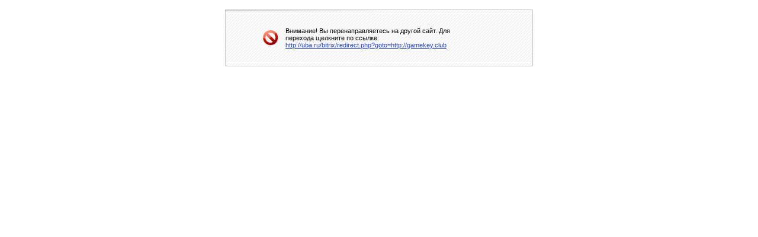

--- FILE ---
content_type: text/html; charset=windows-1251
request_url: https://rfpi.ru/bitrix/click.php?goto=http://uba.ru/bitrix/redirect.php?goto=http://gamekey.club
body_size: 413
content:
<html>
<head>
<meta http-equiv="Content-Type" content="text/html; charset=windows-1251" />
<meta http-equiv="Refresh" content="30; URL=http://uba.ru/bitrix/redirect.php?goto=http://gamekey.club">
<meta name="robots" content="noindex, nofollow" />
<link rel="stylesheet" type="text/css" href="/bitrix/themes/.default/adminstyles.css" />
<link rel="stylesheet" type="text/css" href="/bitrix/themes/.default/404.css" />
</head>
<body>

<div class="error-404">
<table class="error-404" border="0" cellpadding="0" cellspacing="0" align="center">
	<tbody><tr class="top">
		<td class="left"><div class="empty"></div></td>
		<td><div class="empty"></div></td>
		<td class="right"><div class="empty"></div></td>
	</tr>
	<tr>
		<td class="left"><div class="empty"></div></td>
		<td class="content">
			<div class="description">
				<table cellpadding="0" cellspacing="0">
					<tbody><tr>
						<td><div class="icon"></div></td>
						<td>Внимание! Вы перенаправляетесь на другой сайт. Для перехода щелкните по ссылке: <nobr><a href="http://uba.ru/bitrix/redirect.php?goto=http://gamekey.club">http://uba.ru/bitrix/redirect.php?goto=http://gamekey.club</a></nobr></td>
					</tr>
				</tbody></table>
			</div>
		</td>
		<td class="right"><div class="empty"></div></td>
	</tr>
	<tr class="bottom">
		<td class="left"><div class="empty"></div></td>
		<td><div class="empty"></div></td>
		<td class="right"><div class="empty"></div></td>
	</tr>
</tbody></table>
</div>
</body>
</html>
		